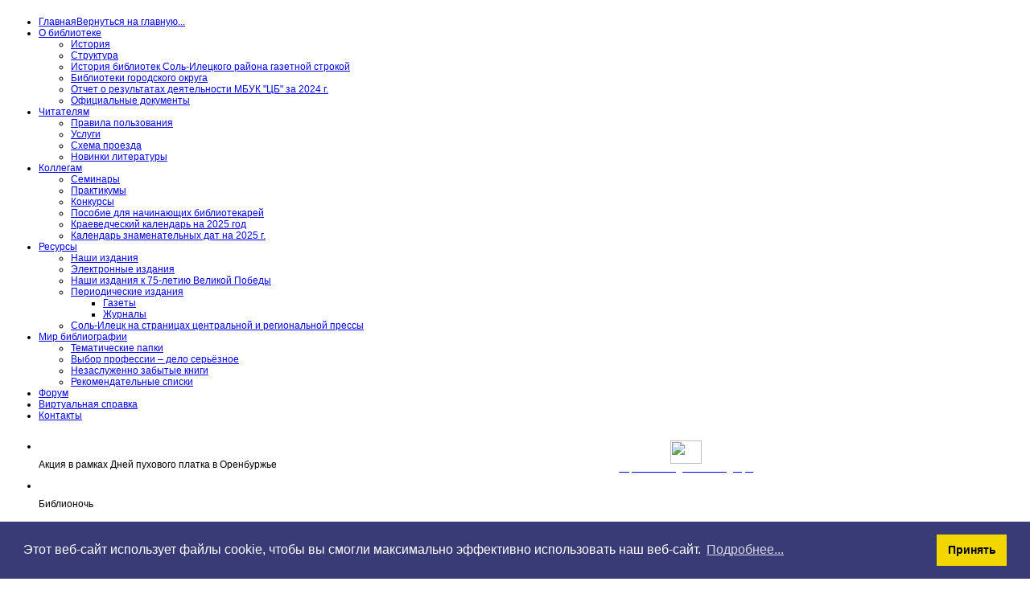

--- FILE ---
content_type: text/html; charset=utf-8
request_url: http://xn--90avqs.xn--p1ai/index.php/62-novosti/675-80-let-so-dnya-polnogo-snyatiya-blokady-leningrada
body_size: 16078
content:
<!DOCTYPE html PUBLIC "-//W3C//DTD XHTML 1.0 Transitional//EN" "http://www.w3.org/TR/xhtml1/DTD/xhtml1-transitional.dtd">
<!-- jsn_epic_free 4.5.2 -->
<html xmlns="http://www.w3.org/1999/xhtml" xml:lang="ru-ru" lang="ru-ru" dir="ltr">
<head>
	  <base href="http://xn--90avqs.xn--p1ai/index.php/62-novosti/675-80-let-so-dnya-polnogo-snyatiya-blokady-leningrada" />
  <meta http-equiv="content-type" content="text/html; charset=utf-8" />
  <meta name="keywords" content="Официальный сайт МБУК &quot;Центральная библиотека&quot; Соль-Илецкого городского округа, Официальный сайт МБУК «Централизованная библиотека» городского округа, Сайт библиотеки  городского округа, библиотека Соль-Илецкого  городского округа, библиотека г. Соль-Илецка, МБУК МБ г. Соль-Илецк, МБ, библиотека, библиотека Соль-Илецк," />
  <meta name="author" content="Super User" />
  <meta name="description" content="Официальный сайт МБУК &quot;Центральная библиотека&quot; Соль-Илецкого городского округа" />
  <meta name="generator" content="Joomla! - Open Source Content Management  - Version 2.5.24" />
  <title>80 лет со дня полного снятия блокады Ленинграда</title>
  <link href="/templates/jsn_epic_free/favicon.ico" rel="shortcut icon" type="image/vnd.microsoft.icon" />
  <link href="http://xn--90avqs.xn--p1ai/index.php/component/search/?Itemid=101&amp;catid=62&amp;id=675&amp;format=opensearch" rel="search" title="Искать МБУК &quot;Центральная библиотека&quot; Соль-Илецкого городского округа" type="application/opensearchdescription+xml" />
  <link rel="stylesheet" href="http://xn--90avqs.xn--p1ai/plugins/system/sl_scrolltotop/assets/css/style.css" type="text/css" />
  <link rel="stylesheet" href="/media/system/css/modal.css" type="text/css" />
  <link rel="stylesheet" href="/components/com_imageshow/assets/css/style.css" type="text/css" />
  <link rel="stylesheet" href="/cache/widgetkit/widgetkit-c439fd01.css" type="text/css" />
  <link rel="stylesheet" href="/templates/system/css/system.css" type="text/css" />
  <link rel="stylesheet" href="/templates/system/css/general.css" type="text/css" />
  <link rel="stylesheet" href="/templates/jsn_epic_free/css/template.css" type="text/css" />
  <link rel="stylesheet" href="/templates/jsn_epic_free/css/template_blue.css" type="text/css" />
  <link rel="stylesheet" href="/plugins/jsnimageshow/themeslider/assets/css/style.css" type="text/css" />
  <link rel="stylesheet" href="http://xn--90avqs.xn--p1ai/modules/mod_aforizm_content/tmpl/style.css" type="text/css" />
  <link rel="stylesheet" href="/plugins/jsnimageshow/themeslider/assets/css/skitter/skitter.styles.css" type="text/css" />
  <link rel="stylesheet" href="/plugins/jsnimageshow/themeclassic/assets/css/style.css" type="text/css" />
  <link rel="stylesheet" href="/plugins/jsnimageshow/themeclassic/assets/js/galleria/themes/classic/galleria.classic.css" type="text/css" />
  <style type="text/css">
.jsn-themeslider-skitter-g6uS3 .label_skitter {filter:alpha(opacity=75);opacity: 0.75;}.jsn-themeslider-skitter-g6uS3 .label_skitter p.jsn-themeslider-caption-title {font-family: Verdana;
font-size: 12px;
font-weight: bold;
text-align: left;
color: #E9E9E9;}.jsn-themeslider-skitter-g6uS3 .label_skitter p.jsn-themeslider-caption-description {font-family: Arial;
font-size: 11px;
font-weight: normal;
text-align: left;
color: #AFAFAF;}.jsn-themeslider-skitter-g6uS3 .label_skitter a.jsn-themeslider-caption-link {font-family: Verdana;
font-size: 11px;
font-weight: bold;
text-align: right;
color: #E06614;}.jsn-themeslider-skitter-g6uS3 .label_skitter {bottom: 0;}.jsn-themeslider-skitter-g6uS3 .info_slide {top: 15px;}.jsn-themeslider-skitter-g6uS3 .info_slide_dots {top: 15px;}#jsn-themeclassic-jsgallery-GL3lw{
	    			width: 100%;
	    			background-color: #efefef;
	    			display:inline-table;
				}
#jsn-themeclassic-jsgallery-GL3lw .galleria-container {
	    			margin: 0 auto;
	    			padding: 0;
	    			background: #595959;
	    			border: 1px solid #cccccc;
					-webkit-border-radius: 0px;
					-moz-border-radius: 0px;
					border-radius: 0px;
					height: 220px;
				}
#jsn-themeclassic-jsgallery-GL3lw .galleria-container .galleria-stage{
	    			position: absolute;
				    top:5%;
				    bottom: 5%;
				    left: 5%;
				    right: 5%;
				    overflow:hidden;
				}
#jsn-themeclassic-jsgallery-GL3lw .galleria-container .galleria-image-nav{
				    position: absolute;
				    top: 50%;
				    margin-top: -62px;
				    width: 100%;
				    height: 62px;
				    left: 0;
				}
#jsn-themeclassic-jsgallery-GL3lw .galleria-thumbnails .galleria-image {
						border: 2px solid rgba(255, 255, 255, 0.3);
					}
#jsn-themeclassic-jsgallery-GL3lw .galleria-thumbnails .galleria-image:hover {
	    			border: 2px solid #ff6200;
	    			filter: alpha(opacity=100);
					-moz-opacity: 1;
					-khtml-opacity: 1;
					opacity: 1;
				}
#jsn-themeclassic-jsgallery-GL3lw .galleria-thumbnails .active {
	    			border: 2px solid #ff6200;
	    			filter: alpha(opacity=100);
					-moz-opacity: 1;
					-khtml-opacity: 1;
					opacity: 1;
				}
#jsn-themeclassic-jsgallery-GL3lw .galleria-thumbnails  {
					height: 54px;
				}
#jsn-themeclassic-jsgallery-GL3lw .galleria-thumbnails-container{
	    			background-color: #000000;
	    			left: 0;
				    right: 0;
				    width: 100%;
				}
#jsn-themeclassic-jsgallery-GL3lw .galleria-thumbnails-list {
    				margin-top: 5px;
    				margin-left: 10px;
    				margin-bottom: 5px;
				}
#jsn-themeclassic-jsgallery-GL3lw .galleria-carousel .galleria-thumbnails-list {
   	 				margin-left: 30px;
   					margin-right: 30px;
				}
#jsn-themeclassic-jsgallery-GL3lw .galleria-thumbnails .galleria-image {
    				width: 60px;
    				height: 50px;
				}
#jsn-themeclassic-jsgallery-GL3lw .galleria-thumbnails-container {
					height: 65px;
					bottom: 0;
				}
#jsn-themeclassic-jsgallery-GL3lw .galleria-info {
					color: #FFFFFF;
				    display: none;
				    position: absolute;
				    text-align: left;
				    bottom:65px;
				    width: 100%;
				    z-index: 4;
				    left:0;
				}
#jsn-themeclassic-jsgallery-GL3lw .galleria-info .galleria-info-text {
				    background: none repeat scroll 0 0 rgba(0, 0, 0, 0.7);
				    padding: 12px;
				    height: auto;
				}
#jsn-themeclassic-jsgallery-GL3lw .galleria-info .galleria-info-text .galleria-info-title{
					font-family: Verdana;
font-size: 12px;
font-weight: bold;
text-align: left;
color: #E9E9E9;
				}
#jsn-themeclassic-jsgallery-GL3lw .galleria-info .galleria-info-text .galleria-info-description{
					font-family: Arial;
font-size: 11px;
font-weight: normal;
text-align: left;
color: #AFAFAF;
				}
#jsn-themeclassic-jsgallery-GL3lw .galleria-info .galleria-info-text .galleria-info-image-link{
					font-family: Verdana;
font-size: 11px;
font-weight: bold;
text-align: right;
color: #E06614;
				}
#jsn-themeclassic-jsgallery-GL3lw .galleria-thumbnails-container .galleria-thumb-nav-right{
					  background-position: -578px 15px;
					  height: 65px;
				}
#jsn-themeclassic-jsgallery-GL3lw .galleria-thumbnails-container .galleria-thumb-nav-left{
					  background-position: -495px 15px;
					  height: 65px;
				}
#jsn-themeclassic-jsgallery-GL3lw .galleria-thumbnails-container .galleria-thumb-nav-left:hover{
					   background-color: rgba(255, 255, 255, 0.3);
				}
#jsn-themeclassic-jsgallery-GL3lw .galleria-thumbnails-container .galleria-thumb-nav-right:hover{
					   background-color: rgba(255, 255, 255, 0.3);
				}
.jsn-themeslider-skitter-Ml5tR .label_skitter {filter:alpha(opacity=75);opacity: 0.75;}.jsn-themeslider-skitter-Ml5tR .label_skitter p.jsn-themeslider-caption-title {font-family: Verdana;
font-size: 12px;
font-weight: bold;
text-align: left;
color: #E9E9E9;}.jsn-themeslider-skitter-Ml5tR .label_skitter p.jsn-themeslider-caption-description {font-family: Arial;
font-size: 11px;
font-weight: normal;
text-align: left;
color: #AFAFAF;}.jsn-themeslider-skitter-Ml5tR .label_skitter a.jsn-themeslider-caption-link {font-family: Verdana;
font-size: 11px;
font-weight: bold;
text-align: right;
color: #E06614;}.jsn-themeslider-skitter-Ml5tR .label_skitter {bottom: 0;}.jsn-themeslider-skitter-Ml5tR .info_slide {top: 15px;}.jsn-themeslider-skitter-Ml5tR .info_slide_dots {top: 15px;}
  </style>
  <script src="/media/system/js/mootools-core.js" type="text/javascript"></script>
  <script src="/media/system/js/core.js" type="text/javascript"></script>
  <script src="/media/system/js/mootools-more.js" type="text/javascript"></script>
  <script src="http://xn--90avqs.xn--p1ai/plugins/system/sl_scrolltotop/assets/js/skyline_scrolltotop.min.js" type="text/javascript"></script>
  <script src="/media/system/js/caption.js" type="text/javascript"></script>
  <script src="/media/system/js/modal.js" type="text/javascript"></script>
  <script src="/media/widgetkit/js/jquery.js" type="text/javascript"></script>
  <script src="/cache/widgetkit/widgetkit-24ae25d9.js" type="text/javascript"></script>
  <script src="/templates/jsn_epic_free/js/jsn_noconflict.js" type="text/javascript"></script>
  <script src="/templates/jsn_epic_free/js/jsn_utils.js" type="text/javascript"></script>
  <script src="/templates/jsn_epic_free/js/jsn_template.js" type="text/javascript"></script>
  <script src="/components/com_imageshow/assets/js/jquery.min.js" type="text/javascript"></script>
  <script src="/plugins/jsnimageshow/themeslider/assets/js/jsn_is_conflict.js" type="text/javascript"></script>
  <script src="/plugins/jsnimageshow/themeslider/assets/js/skitter/jquery.easing.1.3.js" type="text/javascript"></script>
  <script src="/plugins/jsnimageshow/themeslider/assets/js/skitter/jquery.animate-colors-min.js" type="text/javascript"></script>
  <script src="/plugins/jsnimageshow/themeslider/assets/js/skitter/jquery.skitter.js" type="text/javascript"></script>
  <script src="/plugins/jsnimageshow/themeclassic/assets/js/jsn_is_conflict.js" type="text/javascript"></script>
  <script src="/plugins/jsnimageshow/themeclassic/assets/js/galleria/galleria-1.2.8.js" type="text/javascript"></script>
  <script src="/plugins/jsnimageshow/themeclassic/assets/js/galleria/themes/classic/galleria.classic.js" type="text/javascript"></script>
  <script type="text/javascript">
document.addEvent('domready', function() {
	new Skyline_ScrollToTop({
		'text':			'НАВЕРХ',
		'title':		'Наверх',
		'className':	'scrollToTop-icon',
		'duration':		500,
		'transition':	Fx.Transitions.linear
	});
});window.addEvent('load', function() {
				new JCaption('img.caption');
			});
		window.addEvent('domready', function() {

			SqueezeBox.initialize({});
			SqueezeBox.assign($$('a.modal'), {
				parse: 'rel'
			});
		});
		var templateParams					= {};
		templateParams.templatePrefix		= "jsn_epic_free-";
		templateParams.templatePath			= "/templates/jsn_epic_free";
		templateParams.enableRTL			= false;

		JSNTemplate.initTemplate(templateParams);

  </script>

	
	<!--[if IE 7]>
	<link href="/templates/jsn_epic_free/css/jsn_fixie7.css" rel="stylesheet" type="text/css" />
	<![endif]-->

<style type="text/css">
	#jsn-page {
		width: 960px;
	}
		
	#jsn-pos-promo-left {
		float: left;
		width: 24%;
		left: -100%;
	}
	#jsn-pos-promo {
		width: 100%;
		left: 0;
	}
	#jsn-pos-promo-right {
		float: right;
		width: 24%;
	}
	
	#jsn-pos-promo {
		float: left;
		width: 76%;
	}
		
	#jsn-content_inner {
		right: 76%;
	}
	#jsn-content_inner1 {
		left: 76%;
	}
		
	#jsn-content_inner2 {
		left: 76%;
	}
	#jsn-content_inner3 {
		right: 76%;
	}
		
	#jsn-leftsidecontent {
		float: left;
		width: 24%;
		left: -52%;
	}
	#jsn-maincontent {
		float: left;
		width: 52%;
		left: 24%;
	}
	#jsn-rightsidecontent {
		float: right;
		width: 24%;
	}
	
	#jsn-pos-innerleft {
		float: left;
		width: 28%;
		left: -100%;
	}
	#jsn-centercol {
		float: left;
		width: 100%;
		left: 0;
	}
	#jsn-pos-innerright {
		float: right;
		width: 28%;
	}
	
		body.jsn-textstyle-business {
			font-family: Arial, Helvetica, sans-serif;
		}
		
		body.jsn-textstyle-business h1,
		body.jsn-textstyle-business h2,
		body.jsn-textstyle-business h3,
		body.jsn-textstyle-business h4,
		body.jsn-textstyle-business h5,
		body.jsn-textstyle-business h6,
		body.jsn-textstyle-business #jsn-pos-mainmenu a,
		body.jsn-textstyle-business #jsn-pos-mainmenu span,
		body.jsn-textstyle-business .componentheading,
		body.jsn-textstyle-business .contentheading {
				font-family: Verdana, Geneva, Arial, Helvetica, sans-serif;
			}
		
		body.jsn-textstyle-business.jsn-textsize-medium {
			font-size: 75%;
		}
	</style>
<link rel="stylesheet" type="text/css" href="https://cdn.jsdelivr.net/npm/cookieconsent@3/build/cookieconsent.min.css" />

</head>
<script async src="https://culturaltracking.ru/static/js/spxl.js?pixelId=18532" data-pixel-id="18532"></script>


 <link rel="stylesheet" href="http://www.мцбс.рф/templates/jsn_epic_free/css/bvi.min.css" type="text/css">
         <script src="https://code.jquery.com/jquery-1.12.4.min.js"></script>
         <script src="http://www.мцбс.рф/templates/jsn_epic_free/js/js.cookie.js"></script>
         <script src="http://www.мцбс.рф/templates/jsn_epic_free/js/bvi-init.js"></script>
         <script src="http://www.мцбс.рф/templates/jsn_epic_free/js/bvi.min.js"></script>
         
                

<body id="jsn-master" class="jsn-textstyle-business jsn-textsize-medium jsn-color-blue jsn-direction-ltr jsn-joomla-25">
	<div id="jsn-page">
			<div id="jsn-header">
			<div id="jsn-logo">
			<a href="/index.php" title=""><img src="/images/logotipe.jpg" alt="" id="jsn-logo-desktop" /></a>			</div>
			<div id="jsn-headerright">
							<div id="jsn-pos-top">
					<div class=" jsn-modulecontainer"><div class="jsn-modulecontainer_inner"><div class="jsn-modulecontent"><div class="clearbreak"></div></div></div></div>
					<div class="clearbreak"></div>
				</div>
						</div>
			<div class="clearbreak"></div>
		</div>
		<div id="jsn-body">
					<div id="jsn-menu">
							<div id="jsn-pos-mainmenu">
					<div class=" jsn-modulecontainer"><div class="jsn-modulecontainer_inner"><div class="jsn-modulecontent">
<ul class="menu-mainmenu">
<li  class="current active first"><a class="current" href="/" title="Вернуться на главную..." >
	<span>
		<span class="jsn-menutitle">Главная</span><span class="jsn-menudescription">Вернуться на главную...</span>	</span>
</a></li><li  class="parent"><a  href="/index.php/o-biblioteke" >
	<span>
		О библиотеке	</span>
</a><ul><li  class="first"><a  href="/index.php/o-biblioteke/istoriya" >
	<span>
		История	</span>
</a></li><li ><a  href="/index.php/o-biblioteke/struktura-mtsbs" >
	<span>
		Структура	</span>
</a></li><li ><a  href="/index.php/o-biblioteke/2021-02-17-12-09-12" >
	<span>
		История библиотек Соль-Илецкого района газетной строкой	</span>
</a></li><li ><a  href="/index.php/o-biblioteke/selskie-filialy" >
	<span>
		 Библиотеки городского округа	</span>
</a></li><li ><a  href="/index.php/o-biblioteke/itogi-deyatelnosti-mtsb-za-2014-g" >
	<span>
		Отчет о результатах деятельности МБУК "ЦБ"   за 2024  г.	</span>
</a></li><li  class="last"><a  href="/index.php/o-biblioteke/ofitsialnye-dokumenty" >
	<span>
		Официальные документы	</span>
</a></li></ul></li><li  class="parent"><a  href="/index.php/chitatelyam" >
	<span>
		Читателям	</span>
</a><ul><li  class="first"><a  href="/index.php/chitatelyam/pravila-polzovaniya" >
	<span>
		Правила пользования	</span>
</a></li><li ><a  href="/index.php/chitatelyam/uslugi" >
	<span>
		Услуги	</span>
</a></li><li ><a  href="/index.php/chitatelyam/skhema-proezda" >
	<span>
		Схема проезда	</span>
</a></li><li  class="last"><a  href="/index.php/chitatelyam/novinki-literatury" >
	<span>
		Новинки литературы	</span>
</a></li></ul></li><li  class="parent"><a class="" href="/index.php/kollegam" target="_blank" >
	<span>
		Коллегам	</span>
</a><ul><li  class="first"><a  href="/index.php/kollegam/seminary" >
	<span>
		Семинары	</span>
</a></li><li ><a  href="/index.php/kollegam/praktikumy" >
	<span>
		Практикумы	</span>
</a></li><li ><a  href="/index.php/kollegam/konkursy" >
	<span>
		Конкурсы	</span>
</a></li><li ><a  href="/index.php/kollegam/posobie-dlya-nachinayushchikh-bibliotekarej" >
	<span>
		Пособие для начинающих библиотекарей	</span>
</a></li><li ><a  href="/index.php/kollegam/kalendar-znamenatelnykh-dat-na-2012-god" >
	<span>
		Краеведческий календарь на 2025 год	</span>
</a></li><li  class="last"><a  href="/index.php/kollegam/kalendar-znamenatelnykh-dat-na-2016-g" >
	<span>
		Календарь знаменательных дат на 2025 г.	</span>
</a></li></ul></li><li  class="parent"><a  href="/index.php/resursy" >
	<span>
		Ресурсы	</span>
</a><ul><li  class="first"><a  href="/index.php/resursy/novye-postupleniya" >
	<span>
		Наши издания 	</span>
</a></li><li ><a  href="/index.php/resursy/elektronnye-izdaniya" >
	<span>
		Электронные издания	</span>
</a></li><li ><a  href="/index.php/resursy/nashi-izdaniya" >
	<span>
		Наши издания к 75-летию Великой Победы	</span>
</a></li><li  class="parent"><a  href="/index.php/resursy/periodicheskie-izdaniya" >
	<span>
		Периодические издания	</span>
</a><ul><li  class="first"><a  href="/index.php/resursy/periodicheskie-izdaniya/gazety" >
	<span>
		Газеты	</span>
</a></li><li  class="last"><a  href="/index.php/resursy/periodicheskie-izdaniya/zhurnaly" >
	<span>
		Журналы	</span>
</a></li></ul></li><li  class="last"><a  href="/index.php/resursy/sps-konsultantplyus" >
	<span>
		Соль-Илецк на страницах центральной и региональной прессы	</span>
</a></li></ul></li><li  class="parent">	<a  href="/index.php/mir-bibliografii/tematicheskie-papki" >
		<span>
		Мир библиографии		</span>
	</a>
	<ul><li  class="first"><a  href="/index.php/mir-bibliografii/tematicheskie-papki" >
	<span>
		Тематические папки	</span>
</a></li><li ><a  href="/index.php/mir-bibliografii/vybor-professii-delo-serjoznoe" >
	<span>
		Выбор профессии – дело серьёзное	</span>
</a></li><li ><a  href="/index.php/mir-bibliografii/nezasluzhenno-zabytye-knigi" >
	<span>
		Незаслуженно забытые книги	</span>
</a></li><li  class="last"><a  href="/index.php/mir-bibliografii/rekomendatelnye-spiski" >
	<span>
		Рекомендательные списки	</span>
</a></li></ul></li><li ><a  href="/index.php/forum2" >
	<span>
		Форум	</span>
</a></li><li ><a  href="/index.php/virtualnaya-spravka" >
	<span>
		Виртуальная справка	</span>
</a></li><li  class="last"><a  href="/index.php/kontakty" >
	<span>
		Контакты	</span>
</a></li></ul><div class="clearbreak"></div></div></div></div>
				</div>
			            <div class="clearbreak"></div>
			</div>
					<div id="jsn-content-top" class="jsn-haspromoright ">
				<div id="jsn-promo">
			                    <div id="jsn-pos-promo">
                        <div class=" jsn-modulecontainer"><div class="jsn-modulecontainer_inner"><div><div><div class="jsn-modulecontent"><!-- JSN IMAGESHOW FREE 4.9.1 - Theme Slider 1.2.1 --><div class="jsn-container"><div class="jsn-gallery"><div id="jsn-themeslider-skitter-Ml5tR"><div style="width: 740px; height: 250px;" class="box_skitter jsn-themeslider-gallery jsn-themeslider-skitter-Ml5tR">
<ul><li>
			   			<a href="javascript:void(0);" >
			   				<img src="http://xn--90avqs.xn--p1ai/images/header_images/1.jpg" alt=""/>
			   			</a>
			   			<div class="label_text"><p class="jsn-themeslider-caption-description">Акция в рамках Дней пухового платка в Оренбуржье</p></div>
					 </li><li>
			   			<a href="javascript:void(0);" >
			   				<img src="http://xn--90avqs.xn--p1ai/images/header_images/2.jpg" alt=""/>
			   			</a>
			   			<div class="label_text"><p class="jsn-themeslider-caption-description">Библионочь</p></div>
					 </li><li>
			   			<a href="javascript:void(0);" >
			   				<img src="http://xn--90avqs.xn--p1ai/images/header_images/3.jpg" alt=""/>
			   			</a>
			   			<div class="label_text"><p class="jsn-themeslider-caption-description">Встреча с представителями казачьего общества Станица Степная</p></div>
					 </li><li>
			   			<a href="javascript:void(0);" >
			   				<img src="http://xn--90avqs.xn--p1ai/images/header_images/4.jpg" alt=""/>
			   			</a>
			   			<div class="label_text"><p class="jsn-themeslider-caption-description">День  защитника Отечества. Встреча с военным комиссаром и участниками боевых действий</p></div>
					 </li><li>
			   			<a href="javascript:void(0);" >
			   				<img src="http://xn--90avqs.xn--p1ai/images/header_images/5.jpg" alt=""/>
			   			</a>
			   			<div class="label_text"><p class="jsn-themeslider-caption-description">Диктант Победы</p></div>
					 </li><li>
			   			<a href="javascript:void(0);" >
			   				<img src="http://xn--90avqs.xn--p1ai/images/header_images/6.jpg" alt=""/>
			   			</a>
			   			<div class="label_text"><p class="jsn-themeslider-caption-description">Интеллектуальная игра ЧтоГдеКогда</p></div>
					 </li><li>
			   			<a href="javascript:void(0);" >
			   				<img src="http://xn--90avqs.xn--p1ai/images/header_images/7.jpg" alt=""/>
			   			</a>
			   			<div class="label_text"><p class="jsn-themeslider-caption-description">Исторический экскурс Пушкин в Оребуржье</p></div>
					 </li><li>
			   			<a href="javascript:void(0);" >
			   				<img src="http://xn--90avqs.xn--p1ai/images/header_images/8.jpg" alt=""/>
			   			</a>
			   			<div class="label_text"><p class="jsn-themeslider-caption-description">Лето в парке. Поэтическая акция</p></div>
					 </li><li>
			   			<a href="javascript:void(0);" >
			   				<img src="http://xn--90avqs.xn--p1ai/images/header_images/9.jpg" alt=""/>
			   			</a>
			   			<div class="label_text"><p class="jsn-themeslider-caption-description">Лето в парке. Пушкинский день</p></div>
					 </li><li>
			   			<a href="javascript:void(0);" >
			   				<img src="http://xn--90avqs.xn--p1ai/images/header_images/10.jpg" alt="10.jpg"/>
			   			</a>
			   			<div class="label_text"><p class="jsn-themeslider-caption-title">10.jpg</p><p class="jsn-themeslider-caption-description">Творческая мастерская</p></div>
					 </li></ul><input type="hidden" class="cache_skitter_index" value="" /></div>
</div><script type="text/javascript">
						jsnThemeSliderjQuery(function() {
						jsnThemeSliderjQuery(document).ready(function(){
							var wrap_width = parseInt(740);
							var window_width = parseInt(jsnThemeSliderjQuery(window).width());
							if (wrap_width > window_width) {
								jsnThemeSliderjQuery('.jsn-themeslider-skitter-Ml5tR').css("width", "100%");
							} else {
								jsnThemeSliderjQuery('.jsn-themeslider-skitter-Ml5tR').css("width", "740px");
							}
							var oldHTML = jsnThemeSliderjQuery('#jsn-themeslider-skitter-Ml5tR').html();
							var options = {"animation":"random","navigation":true,"navShowOnMouseOver":true,"dots":false,"numbers":true,"numbers_align":"right","caption_title_css":"font-family: Verdana;\r\nfont-size: 12px;\r\nfont-weight: bold;\r\ntext-align: left;\r\ncolor: #E9E9E9;","caption_description_css":"font-family: Arial;\r\nfont-size: 11px;\r\nfont-weight: normal;\r\ntext-align: left;\r\ncolor: #AFAFAF;","caption_link_css":"font-family: Verdana;\r\nfont-size: 11px;\r\nfont-weight: bold;\r\ntext-align: right;\r\ncolor: #E06614;","caption_position":"bottom","caption_caption_opacity":"filter:alpha(opacity=75);opacity: 0.75;","interval":6000,"controls":true,"controlShowOnMouseOver":true,"stop_over":true,"auto_play":true,"caption_title_show":true,"caption_description_show":true,"caption_link_show":false,"label":true,"animateNumberActive":{"backgroundColor":"#ff8c00","color":"#fff"},"click_action":"no_action","open_link_in":"current_browser","img_transparent_background":false,"skitter_class_id":"jsn-themeslider-skitter-Ml5tR"};
							options.base_height = 250;
							jsnThemeSliderjQuery('.jsn-themeslider-skitter-Ml5tR').skitter(options);
							jsnThemeSliderjQuery('.jsn-themeslider-skitter-Ml5tR .image_main').css("max-width", "");
							var jsn_Ml5tR = jsnThemeSliderjQuery(window).width();
							var cacheResize;
							jsnThemeSliderjQuery(window).resize(function (e) {
								if (jsn_Ml5tR != jsnThemeSliderjQuery(window).width())
								{
									clearTimeout(cacheResize);
									cacheResize = "";
									var oldCacheIndex = jsnThemeSliderjQuery('#jsn-themeslider-skitter-Ml5tR .cache_skitter_index').attr('value');
									jsnThemeSliderjQuery('#jsn-themeslider-skitter-Ml5tR').html(oldHTML);
									var wrap_width = parseInt(740);
							var window_width = parseInt(jsnThemeSliderjQuery(window).width());
							if (wrap_width > window_width) {
								jsnThemeSliderjQuery('.jsn-themeslider-skitter-Ml5tR').css("width", "100%");
							} else {
								jsnThemeSliderjQuery('.jsn-themeslider-skitter-Ml5tR').css("width", "740px");
							}
									jsnThemeSliderjQuery('#jsn-themeslider-skitter-Ml5tR .cache_skitter_index').attr('value', oldCacheIndex);
									var options = {"animation":"random","navigation":true,"navShowOnMouseOver":true,"dots":false,"numbers":true,"numbers_align":"right","caption_title_css":"font-family: Verdana;\r\nfont-size: 12px;\r\nfont-weight: bold;\r\ntext-align: left;\r\ncolor: #E9E9E9;","caption_description_css":"font-family: Arial;\r\nfont-size: 11px;\r\nfont-weight: normal;\r\ntext-align: left;\r\ncolor: #AFAFAF;","caption_link_css":"font-family: Verdana;\r\nfont-size: 11px;\r\nfont-weight: bold;\r\ntext-align: right;\r\ncolor: #E06614;","caption_position":"bottom","caption_caption_opacity":"filter:alpha(opacity=75);opacity: 0.75;","interval":6000,"controls":true,"controlShowOnMouseOver":true,"stop_over":true,"auto_play":true,"caption_title_show":true,"caption_description_show":true,"caption_link_show":false,"label":true,"animateNumberActive":{"backgroundColor":"#ff8c00","color":"#fff"},"click_action":"no_action","open_link_in":"current_browser","img_transparent_background":false,"skitter_class_id":"jsn-themeslider-skitter-Ml5tR"};
									options.base_height = 250;
									cacheResize = setTimeout(function () {
										jsnThemeSliderjQuery('.jsn-themeslider-skitter-Ml5tR').skitter(options);
										jsnThemeSliderjQuery('.jsn-themeslider-skitter-Ml5tR .image_main').css("max-width", "");
									}, 500);
									jsn_Ml5tR = jsnThemeSliderjQuery(window).width();
								}
							});
						})});
				</script><div class="jsn-themeslider-seocontent">
<div><p>Главная промо</p><p></p><ul><li><p>Акция в рамках Дней пухового платка в Оренбуржье</p><p><a href="http://www.xn--90avqs.xn--p1ai/images/header_images/1.jpg">http://www.xn--90avqs.xn--p1ai/images/header_images/1.jpg</a></p></li><li><p>Библионочь</p><p><a href="http://www.xn--90avqs.xn--p1ai/images/header_images/2.jpg">http://www.xn--90avqs.xn--p1ai/images/header_images/2.jpg</a></p></li><li><p>Встреча с представителями казачьего общества Станица Степная</p><p><a href="http://www.xn--90avqs.xn--p1ai/images/header_images/3.jpg">http://www.xn--90avqs.xn--p1ai/images/header_images/3.jpg</a></p></li><li><p>День  защитника Отечества. Встреча с военным комиссаром и участниками боевых действий</p><p><a href="http://www.xn--90avqs.xn--p1ai/images/header_images/4.jpg">http://www.xn--90avqs.xn--p1ai/images/header_images/4.jpg</a></p></li><li><p>Диктант Победы</p><p><a href="http://www.xn--90avqs.xn--p1ai/images/header_images/5.jpg">http://www.xn--90avqs.xn--p1ai/images/header_images/5.jpg</a></p></li><li><p>Интеллектуальная игра ЧтоГдеКогда</p><p><a href="http://www.xn--90avqs.xn--p1ai/images/header_images/6.jpg">http://www.xn--90avqs.xn--p1ai/images/header_images/6.jpg</a></p></li><li><p>Исторический экскурс Пушкин в Оребуржье</p><p><a href="http://www.xn--90avqs.xn--p1ai/images/header_images/7.jpg">http://www.xn--90avqs.xn--p1ai/images/header_images/7.jpg</a></p></li><li><p>Лето в парке. Поэтическая акция</p><p><a href="http://www.xn--90avqs.xn--p1ai/images/header_images/8.jpg">http://www.xn--90avqs.xn--p1ai/images/header_images/8.jpg</a></p></li><li><p>Лето в парке. Пушкинский день</p><p><a href="http://www.xn--90avqs.xn--p1ai/images/header_images/9.jpg">http://www.xn--90avqs.xn--p1ai/images/header_images/9.jpg</a></p></li><li><p>10.jpg</p><p>Творческая мастерская</p><p><a href="http://www.xn--90avqs.xn--p1ai/images/header_images/10.jpg">http://www.xn--90avqs.xn--p1ai/images/header_images/10.jpg</a></p></li></ul></div></div>
</div></div><div class="clearbreak"></div></div></div></div></div></div>
                    </div>
			                    <div id="jsn-pos-promo-right">
						<div class=" jsn-modulecontainer"><div class="jsn-modulecontainer_inner"><div><div><div class="jsn-modulecontent">
<div  >
	<p style="text-align: center;"><img src="/images/22.png" border="0" width="39" height="29" style="margin-left: auto; margin-right: auto; display: block;" /><strong><a class="bvi-open" href="#" style="font-size: x-small; text-align: center;"><span style="color: #ffffff;">Версия сайта для слабовидящих</span></a></strong></p>
<p style="text-align: center;"><strong><span style="font-size: x-small;"><span style="color: #ffffff;">График работы:</span></span></strong><br /><span style="font-size: x-small;"><span style="color: #ffffff;"> Понедельник – пятница – <br />с 9:00 до 18:00</span></span><br /><span style="font-size: x-small;"><span style="color: #ffffff;"> Суббота – с 10:00 до 14:00</span></span><br /><span style="font-size: x-small;"><span style="color: #ffffff;"> Воскресенье – выходной день<br /></span>Адрес: г. Соль-Илецк, ул. Уральская, 24.<br />e-mail: cdb_sol-ileck@mail.ru</span></p></div><div class="clearbreak"></div></div></div></div></div></div><div class=" jsn-modulecontainer"><div class="jsn-modulecontainer_inner"><div><div><div class="jsn-modulecontent">
<div  >
	</div><div class="clearbreak"></div></div></div></div></div></div>
                    </div>
							<div class="clearbreak"></div>
				</div>
						</div>
					<div id="jsn-content" class="jsn-hasleft jsn-hasright ">
				<div id="jsn-content_inner"><div id="jsn-content_inner1"><div id="jsn-content_inner2"><div id="jsn-content_inner3"><div id="jsn-content_inner4"><div id="jsn-content_inner5"><div id="jsn-content_inner6"><div id="jsn-content_inner7">
					<div id="jsn-maincontent">
						<div id="jsn-centercol">
							<div id="jsn-centercol_inner">
										<div id="jsn-pos-breadcrumbs">
									<span class="breadcrumbs pathway clearafter ">
<a href="/" class="first">Главная</a><a href="/index.php/62-novosti">Новости</a><span class="current">80 лет со дня полного снятия блокады Ленинграда</span>
</span>

								</div>
										<div id="jsn-mainbody-content" class=" jsn-hasmainbodytop jsn-hasmainbody">
											<div id="jsn-pos-mainbody-top" class="jsn-modulescontainer jsn-horizontallayout jsn-modulescontainer1">
										<div class=" jsn-modulecontainer"><div class="jsn-modulecontainer_inner"><div><div><div class="jsn-modulecontent">
<div  >
	<p style="text-align: center;"> <img src="/images/Pobeda80.png" border="0" width="144" height="257" style="float: left;" /></p>
<p style="text-align: right;"><strong><img src="/images/aqu.png" border="0" width="270" /> </strong></p>
<p style="text-align: right;"><strong><a href="https://vk.com/away.php?to=https%3A%2F%2Fforms.mkrf.ru%2Fe%2F2579%2FxTPLeBU7%2F%3Fap_orgcode%3D700220540&amp;utf=1">Ссылка </a>на анкетирование.<br /></strong><strong style="font-size: 12.16px;">(Анкета для граждан Российской Федерации<br /></strong><strong style="font-size: 12.16px;">старше 18 лет)</strong></p></div><div class="clearbreak"></div></div></div></div></div></div>
										<div class="clearbreak"></div>
									</div>
											<div id="jsn-mainbody">
										
<div id="system-message-container">
</div>
										<div class="com-content ">
	<div class="article">
				
			
		
					<h2 class="contentheading">
							80 лет со дня полного снятия блокады Ленинграда						</h2>
				
		
				<div class="jsn-article-toolbar">
							<ul class="jsn-article-tools">
															<li class="jsn-article-print-button">
						<a href="/index.php/62-novosti/675-80-let-so-dnya-polnogo-snyatiya-blokady-leningrada?tmpl=component&amp;print=1&amp;page=" class="jsn-article-print-button" title="Печать" onclick="window.open(this.href,'win2','status=no,toolbar=no,scrollbars=yes,titlebar=no,menubar=no,resizable=yes,width=640,height=480,directories=no,location=no'); return false;" rel="nofollow">&nbsp;</a>						</li>
																<li class="jsn-article-email-button">
						<a href="/index.php/component/mailto/?tmpl=component&amp;template=jsn_epic_free&amp;link=2e913579487cef03986a404365a7f1ac890a234b" class="jsn-article-email-button" title="E-mail" onclick="window.open(this.href,'win2','width=400,height=350,menubar=yes,resizable=yes'); return false;">&nbsp;</a>						</li>
									
									
							
				</ul>
				
		
						<div class="jsn-article-info">
					
											
									<p class="hits">
					Просмотров: 1828					</p>
							</div>
			
			<div class="clearbreak"></div>
		</div>
				
				
		<div class="jsn-article-content">
																		
										<p style="text-align: justify;"><strong><img src="/images/blll.jpg" border="0" width="200" style="float: left; margin-left: 7px; margin-right: 7px;" />27 января  исполняется 80 лет со дня полного освобождения Ленинграда от фашистской блокады. В летописи Великой Отечественной войны героическая оборона Ленинграда занимает особое место. На долю жителей выпали неимоверные трудности. Они жили под постоянными бомбёжками, мерзли, умирали от голода. Вместе со всей страной библиотеки городского округа в эти дни вспоминали события великого противостояния и мужества защитников и жителей Ленинграда.<br /></strong></p>
 
<p style="text-align: justify;"><strong>Библиотеки участвовали во Всероссийском уроке памяти "Блокадный хлеб», провели уроки мужества, флешмоб "900 дней". Стойкость, мужество, отвага ленинградцев навсегда останутся в памяти не только граждан нашей страны, но и всего мира.</strong></p>
<div style="float: left; margin: 0 10px 0px 0;"><a data-lightbox="on" href="/images/bl.jpg"> <img src="/images/bl.jpg" border="0" alt="..." title="Нажмите для увеличения" width="140" height="100" style="border: 1px solid gray;" /> </a></div>
<div style="float: left; margin: 0 10px 0px 0;"><a data-lightbox="on" href="/images/bl1.jpg"> <img src="/images/bl1.jpg" border="0" alt="..." title="Нажмите для увеличения" width="140" height="100" style="border: 1px solid gray;" /> </a></div>
<div style="float: left; margin: 0 10px 0px 0;"><a data-lightbox="on" href="/images/bl2.jpg"> <img src="/images/bl2.jpg" border="0" alt="..." title="Нажмите для увеличения" width="140" height="100" style="border: 1px solid gray;" /> </a></div>
<div style="float: left; margin: 0 10px 0px 0;"><a data-lightbox="on" href="/images/bl3.jpg"> <img src="/images/bl3.jpg" border="0" alt="..." title="Нажмите для увеличения" width="140" height="100" style="border: 1px solid gray;" /> </a></div>
<div style="float: left; margin: 0 10px 0px 0;"><a data-lightbox="on" href="/images/bl4.jpg"> <img src="/images/bl4.jpg" border="0" alt="..." title="Нажмите для увеличения" width="140" height="100" style="border: 1px solid gray;" /> </a></div>
<div style="float: left; margin: 0 10px 0px 0;"><a data-lightbox="on" href="/images/bl5.jpg"> <img src="/images/bl5.jpg" border="0" alt="..." title="Нажмите для увеличения" width="140" height="100" style="border: 1px solid gray;" /> </a></div>			
					</div>
		<div class="clearbreak"></div>
					</div>
</div>

									</div>
										</div>
									</div>
						</div>
							<div class="clearbreak"></div></div>
							<div id="jsn-leftsidecontent">
						<div id="jsn-leftsidecontent_inner">
							<div id="jsn-pos-left">
								<div class="box-grey jsn-modulecontainer"><div class="jsn-modulecontainer_inner"><div><div><h3 class="jsn-moduletitle"><span class="jsn-moduleicon">Краеведение</span></h3><div class="jsn-modulecontent">
<ul class="menu-treemenu">
<li  class="first"><a  href="/index.php/istoriya-goroda-sol-iletska" >
	<span>
		История г. Соль-Илецка	</span>
</a></li><li ><a  href="/index.php/simvoly-g-sol-iletska" >
	<span>
		Символы  г. Соль-Илецка	</span>
</a></li><li ><a  href="/index.php/pamyatniki-sol-iletska" >
	<span>
		Памятники Соль-Илецка	</span>
</a></li><li ><a  href="/index.php/kazachestvo-iletskoj-zemli" >
	<span>
		Казачество Илецкой земли	</span>
</a></li><li ><a  href="/index.php/literaturnye-imena" >
	<span>
		Литературные имена	</span>
</a></li><li ><a  href="/index.php/istoriya-predpriyatij-sol-iletska-v-gody-vojny" >
	<span>
		История предприятий Соль-Илецка в годы войны	</span>
</a></li><li ><a  href="/index.php/geroi-sovetskogo-soyuza" >
	<span>
		Герои Советского Союза и Герои России	</span>
</a></li><li ><a  href="/index.php/voennye-sudby-sol-ilechan" >
	<span>
		Военные судьбы соль-илечан	</span>
</a></li><li ><a  href="/index.php/my-pomnim-eti-imena" >
	<span>
		Мы помним эти имена	</span>
</a></li><li ><a  href="/index.php/pamyatniki-prirody" >
	<span>
		Памятники природы	</span>
</a></li><li ><a  href="/index.php/literatura-o-sol-iletske" >
	<span>
		Литература о Соль-Илецке	</span>
</a></li><li ><a  href="/index.php/petr-ivanovich-rychkov" >
	<span>
		Петр Иванович Рычков	</span>
</a></li><li ><a  href="/index.php/imena-i-litsa-nashikh-ulits" >
	<span>
		Имена и лица наших улиц	</span>
</a></li><li ><a  href="/index.php/zhestokie-uroki-istorii" >
	<span>
		Жестокие уроки истории	</span>
</a></li><li ><a  href="/index.php/istoriya-solyanogo-promysla" >
	<span>
		История соляного промысла	</span>
</a></li><li ><a  href="/index.php/khramy-iletskoj-zashchity" >
	<span>
		Храмы Илецкой Защиты	</span>
</a></li><li ><a  href="/index.php/parki-i-skvery-sol-iletska" >
	<span>
		Парки и скверы 	</span>
</a></li><li ><a  href="/index.php/priroda-sol-iletskogo-rajona-v-krasnoj-knige-orenburzhya" >
	<span>
		Природа Соль-Илецкого района в Красной книге Оренбуржья	</span>
</a></li><li ><a  href="/index.php/izdaniya-o-sol-iletske" >
	<span>
		Издания о Соль-Илецке	</span>
</a></li><li ><a  href="/index.php/sol-iletskij-evakogospital" >
	<span>
		Соль-Илецкий эвакогоспиталь	</span>
</a></li><li ><a  href="/index.php/istoriya-sol-iletskogo-rajona" >
	<span>
		История Соль-Илецкого района	</span>
</a></li><li  class="last"><a  href="/index.php/80-letie-velikoj-pobedy" >
	<span>
		80-летие Великой Победы	</span>
</a></li></ul><div class="clearbreak"></div></div></div></div></div></div><div class=" jsn-modulecontainer"><div class="jsn-modulecontainer_inner"><div><div><div class="jsn-modulecontent"><!-- JSN IMAGESHOW FREE 4.9.1 - Theme Slider 1.2.1 --><div class="jsn-container"><div class="jsn-gallery"><div class="jsn-themeslider-seocontent">
</div>
</div></div><div class="clearbreak"></div></div></div></div></div></div><div class=" jsn-modulecontainer"><div class="jsn-modulecontainer_inner"><div><div><div class="jsn-modulecontent">
<div  >
	<script src="https://widget.kassir.ru/summoner/summoner.es.js"></script>

<p><a href="https://widget.kassir.ru/?type=O&amp;key=de9a7ece-aaec-e835-f03b-34c9dfc6c781&amp;domain=orenburg.kassir.ru&amp;id=47503" onclick="return window.ksr.summon( { width: 1000, height: 1000 } )"><img src="/images/Pussh.png" border="0" alt="" width="200" height="" /></a></p>
<p style="text-align: center;"><strong><a href="https://widget.kassir.ru/?type=O&amp;key=de9a7ece-aaec-e835-f03b-34c9dfc6c781&amp;domain=orenburg.kassir.ru&amp;id=47503" onclick="return window.ksr.summon( { width: 1000, height: 1000 } )">КУПИТЬ БИЛЕТ</a></strong></p></div><div class="clearbreak"></div></div></div></div></div></div><div class="box-grey jsn-modulecontainer"><div class="jsn-modulecontainer_inner"><div><div><h3 class="jsn-moduletitle"><span class="jsn-moduleicon">WWW.КУЛЬТУРА.РФ </span></h3><div class="jsn-modulecontent">
<ul class="menu-treemenu">
<li  class="first last"><a  href="/index.php/plan-meropriyatij" >
	<span>
		Твой гид по КУЛЬТУРЕ	</span>
</a></li></ul><div class="clearbreak"></div></div></div></div></div></div><div class=" jsn-modulecontainer"><div class="jsn-modulecontainer_inner"><div><div><div class="jsn-modulecontent">	<script type="text/javascript">
		var theIntAfor;
	   	jQuery('document').ready(function(){
			reload_aforizm();
		});

		function reload_aforizm()
		{
			jQuery.get('http://xn--90avqs.xn--p1ai/modules/mod_aforizm_content/ajax.php', {get_aforizm: 1, Itemid: 101 }, function(data){ jQuery('#text_aforizm').fadeOut(200, function(){ jQuery('#text_aforizm').html(data).fadeIn(200); });});
		}
		
	</script>
	<div class="aforizm">
		<div id="text_aforizm"></div>
	</div>
	<div class="clearbreak"></div></div></div></div></div></div><div class=" jsn-modulecontainer"><div class="jsn-modulecontainer_inner"><div><div><div class="jsn-modulecontent"><!-- JSN IMAGESHOW FREE 4.9.1 - Theme Slider 1.2.1 --><div class="jsn-container"><div class="jsn-gallery"><div id="jsn-themeslider-skitter-g6uS3"><div style="width: 200px; height: 260px;" class="box_skitter jsn-themeslider-gallery jsn-themeslider-skitter-g6uS3">
<ul><li>
			   			<a href="javascript:void(0);" >
			   				<img src="http://xn--90avqs.xn--p1ai/images/my_foto/bondarev.gif" alt="95 лет со дня рождения"/>
			   			</a>
			   			<div class="label_text"><p class="jsn-themeslider-caption-title">Ю. Бондарев</p></div>
					 </li><li>
			   			<a href="javascript:void(0);" >
			   				<img src="http://xn--90avqs.xn--p1ai/images/my_foto/drunina.gif" alt="Ю. Друнина"/>
			   			</a>
			   			<div class="label_text"><p class="jsn-themeslider-caption-title">Ю. Друнина</p></div>
					 </li><li>
			   			<a href="javascript:void(0);" >
			   				<img src="http://xn--90avqs.xn--p1ai/images/my_foto/shukshin.gif" alt="shukshin.gif"/>
			   			</a>
			   			<div class="label_text"><p class="jsn-themeslider-caption-title">В.Шукшин</p></div>
					 </li><li>
			   			<a href="javascript:void(0);" >
			   				<img src="http://xn--90avqs.xn--p1ai/images/my_foto/shekspir.gif" alt="shekspir.gif"/>
			   			</a>
			   			<div class="label_text"><p class="jsn-themeslider-caption-title">У. Шекспир</p></div>
					 </li><li>
			   			<a href="javascript:void(0);" >
			   				<img src="http://xn--90avqs.xn--p1ai/images/my_foto/vasilev.gif" alt="vasilev.gif"/>
			   			</a>
			   			<div class="label_text"><p class="jsn-themeslider-caption-title">Б. Васильев</p></div>
					 </li></ul><input type="hidden" class="cache_skitter_index" value="" /></div>
</div><script type="text/javascript">
						jsnThemeSliderjQuery(function() {
						jsnThemeSliderjQuery(document).ready(function(){
							var wrap_width = parseInt(200);
							var window_width = parseInt(jsnThemeSliderjQuery(window).width());
							if (wrap_width > window_width) {
								jsnThemeSliderjQuery('.jsn-themeslider-skitter-g6uS3').css("width", "100%");
							} else {
								jsnThemeSliderjQuery('.jsn-themeslider-skitter-g6uS3').css("width", "200px");
							}
							var oldHTML = jsnThemeSliderjQuery('#jsn-themeslider-skitter-g6uS3').html();
							var options = {"animation":"randomSmart","navigation":false,"dots":false,"numbers":false,"caption_title_css":"font-family: Verdana;\r\nfont-size: 12px;\r\nfont-weight: bold;\r\ntext-align: left;\r\ncolor: #E9E9E9;","caption_description_css":"font-family: Arial;\r\nfont-size: 11px;\r\nfont-weight: normal;\r\ntext-align: left;\r\ncolor: #AFAFAF;","caption_link_css":"font-family: Verdana;\r\nfont-size: 11px;\r\nfont-weight: bold;\r\ntext-align: right;\r\ncolor: #E06614;","caption_position":"bottom","caption_caption_opacity":"filter:alpha(opacity=75);opacity: 0.75;","interval":10000,"controls":false,"stop_over":true,"auto_play":true,"caption_title_show":true,"caption_description_show":true,"caption_link_show":false,"label":true,"animateNumberActive":{"backgroundColor":"#CC3333","color":"#fff"},"click_action":"no_action","open_link_in":"current_browser","img_transparent_background":false,"skitter_class_id":"jsn-themeslider-skitter-g6uS3"};
							options.base_height = 260;
							jsnThemeSliderjQuery('.jsn-themeslider-skitter-g6uS3').skitter(options);
							jsnThemeSliderjQuery('.jsn-themeslider-skitter-g6uS3 .image_main').css("max-width", "");
							var jsn_g6uS3 = jsnThemeSliderjQuery(window).width();
							var cacheResize;
							jsnThemeSliderjQuery(window).resize(function (e) {
								if (jsn_g6uS3 != jsnThemeSliderjQuery(window).width())
								{
									clearTimeout(cacheResize);
									cacheResize = "";
									var oldCacheIndex = jsnThemeSliderjQuery('#jsn-themeslider-skitter-g6uS3 .cache_skitter_index').attr('value');
									jsnThemeSliderjQuery('#jsn-themeslider-skitter-g6uS3').html(oldHTML);
									var wrap_width = parseInt(200);
							var window_width = parseInt(jsnThemeSliderjQuery(window).width());
							if (wrap_width > window_width) {
								jsnThemeSliderjQuery('.jsn-themeslider-skitter-g6uS3').css("width", "100%");
							} else {
								jsnThemeSliderjQuery('.jsn-themeslider-skitter-g6uS3').css("width", "200px");
							}
									jsnThemeSliderjQuery('#jsn-themeslider-skitter-g6uS3 .cache_skitter_index').attr('value', oldCacheIndex);
									var options = {"animation":"randomSmart","navigation":false,"dots":false,"numbers":false,"caption_title_css":"font-family: Verdana;\r\nfont-size: 12px;\r\nfont-weight: bold;\r\ntext-align: left;\r\ncolor: #E9E9E9;","caption_description_css":"font-family: Arial;\r\nfont-size: 11px;\r\nfont-weight: normal;\r\ntext-align: left;\r\ncolor: #AFAFAF;","caption_link_css":"font-family: Verdana;\r\nfont-size: 11px;\r\nfont-weight: bold;\r\ntext-align: right;\r\ncolor: #E06614;","caption_position":"bottom","caption_caption_opacity":"filter:alpha(opacity=75);opacity: 0.75;","interval":10000,"controls":false,"stop_over":true,"auto_play":true,"caption_title_show":true,"caption_description_show":true,"caption_link_show":false,"label":true,"animateNumberActive":{"backgroundColor":"#CC3333","color":"#fff"},"click_action":"no_action","open_link_in":"current_browser","img_transparent_background":false,"skitter_class_id":"jsn-themeslider-skitter-g6uS3"};
									options.base_height = 260;
									cacheResize = setTimeout(function () {
										jsnThemeSliderjQuery('.jsn-themeslider-skitter-g6uS3').skitter(options);
										jsnThemeSliderjQuery('.jsn-themeslider-skitter-g6uS3 .image_main').css("max-width", "");
									}, 500);
									jsn_g6uS3 = jsnThemeSliderjQuery(window).width();
								}
							});
						})});
				</script><div class="jsn-themeslider-seocontent">
<div><p>Имена и даты</p><p></p><ul><li><p>Ю. Бондарев</p><p><a href="/?id=182">index.php?option=com_content&amp;view=article&amp;id=182</a></p></li><li><p>Ю. Друнина</p><p><a href="/?id=72">index.php?option=com_content&amp;view=article&amp;id=72</a></p></li><li><p>В.Шукшин</p><p><a href="/?id=73">index.php?option=com_content&amp;view=article&amp;id=73</a></p></li><li><p>У. Шекспир</p><p><a href="/?id=177">index.php?option=com_content&amp;view=article&amp;id=177</a></p></li><li><p>Б. Васильев</p><p><a href="/?id=183">index.php?option=com_content&amp;view=article&amp;id=183</a></p></li></ul></div></div>
</div></div><div class="clearbreak"></div></div></div></div></div></div><div class=" jsn-modulecontainer"><div class="jsn-modulecontainer_inner"><div><div><div class="jsn-modulecontent"><!-- JSN IMAGESHOW FREE 4.9.1 - Theme Classic 1.3.4 --><div class="jsn-container"><div class="jsn-gallery"><div style="max-width:200px; margin: 0 auto;"><div id="jsn-themeclassic-jsgallery-GL3lw"><div id="jsn-themeclassic-galleria-GL3lw">
<a href="http://xn--90avqs.xn--p1ai/images/my_foto/gal/567.JPG"><img title="" alt="" shortdesc="Выставка ко Дню космонавтики" src="http://xn--90avqs.xn--p1ai/images/jsn_is_thumbs/images/my_foto/gal/567.JPG" longdesc="http://xn--90avqs.xn--p1ai/index.php?option=com_content&view=article&id=121&Itemid=485" /></a>
<a href="http://xn--90avqs.xn--p1ai/images/my_foto/gal/IMG_0834.JPG"><img title="" alt="" shortdesc="Фестиваль арбуза" src="http://xn--90avqs.xn--p1ai/images/jsn_is_thumbs/images/my_foto/gal/IMG_0834.JPG" longdesc="http://xn--90avqs.xn--p1ai/index.php?option=com_content&view=article&id=121&Itemid=485" /></a>
<a href="http://xn--90avqs.xn--p1ai/images/my_foto/gal/IMG_0857.JPG"><img title="" alt="" shortdesc="Фестиваль арбуза" src="http://xn--90avqs.xn--p1ai/images/jsn_is_thumbs/images/my_foto/gal/IMG_0857.JPG" longdesc="http://xn--90avqs.xn--p1ai/index.php?option=com_content&view=article&id=121&Itemid=485" /></a>
<a href="http://xn--90avqs.xn--p1ai/images/my_foto/9-dec2.gif"><img title="" alt="" shortdesc="День героев Отечества" src="http://xn--90avqs.xn--p1ai/images/jsn_is_thumbs/images/my_foto/9-dec2.gif" longdesc="http://xn--90avqs.xn--p1ai/index.php?option=com_content&view=article&id=121&Itemid=485" /></a>
<a href="http://xn--90avqs.xn--p1ai/images/dgg.jpg"><img title="" alt="" shortdesc="Вечер памяти М.Джалиля" src="http://xn--90avqs.xn--p1ai/images/jsn_is_thumbs/images/dgg.jpg" longdesc="http://xn--90avqs.xn--p1ai/index.php?option=com_content&view=article&id=121&Itemid=485" /></a>
<a href="http://xn--90avqs.xn--p1ai/images/iss.jpg"><img title="" alt="" shortdesc="Ночь искусств" src="http://xn--90avqs.xn--p1ai/images/jsn_is_thumbs/images/iss.jpg" longdesc="http://xn--90avqs.xn--p1ai/index.php?option=com_content&view=article&id=121&Itemid=485" /></a>
<a href="http://xn--90avqs.xn--p1ai/images/mama3.gif"><img title="" alt="" shortdesc="День матери" src="http://xn--90avqs.xn--p1ai/images/jsn_is_thumbs/images/mama3.gif" longdesc="http://xn--90avqs.xn--p1ai/index.php?option=com_content&view=article&id=121&Itemid=485" /></a>
<a href="http://xn--90avqs.xn--p1ai/images/my_foto/bi1.gif"><img title="" alt="" shortdesc="Библионочь" src="http://xn--90avqs.xn--p1ai/images/jsn_is_thumbs/images/my_foto/bi1.gif" longdesc="http://xn--90avqs.xn--p1ai/index.php?option=com_content&view=article&id=121&Itemid=485" /></a>
</div></div></div>
<script type="text/javascript">jsnThemeClassicjQuery(function() {jsnThemeClassicjQuery("#jsn-themeclassic-galleria-GL3lw").galleria({autoplay:6000,thumbnails: true,showImagenav: false,pauseOnInteraction: false,showInfo: true,infoPanelShowTitle: true,infoPanelShowDescription: true,popupLinks:true,imageClickAction:true,showImageLink:false,loop:true,thumbHeight:50,thumbPosition:"bottom",imageCrop: true,informationPanelClickAction:false,height:220, initialTransition: "fade", transition: "slide", thumbCrop: false, thumbFit: false, thumbQuality: false, showCounter: false, imageTimeout: 300000});});</script><div class="jsn-themeclassic-seocontent">
<div><p>Галерея на главной</p><p></p><ul><li><p>Выставка ко Дню космонавтики</p><p><a href="/index.php/component/content/?id=121&amp;Itemid=485">index.php?option=com_content&amp;view=article&amp;id=121&amp;Itemid=485</a></p></li><li><p>Фестиваль арбуза</p><p><a href="/index.php/component/content/?id=121&amp;Itemid=485">index.php?option=com_content&amp;view=article&amp;id=121&amp;Itemid=485</a></p></li><li><p>Фестиваль арбуза</p><p><a href="/index.php/component/content/?id=121&amp;Itemid=485">index.php?option=com_content&amp;view=article&amp;id=121&amp;Itemid=485</a></p></li><li><p>День героев Отечества</p><p><a href="/index.php/component/content/?id=121&amp;Itemid=485">index.php?option=com_content&amp;view=article&amp;id=121&amp;Itemid=485</a></p></li><li><p>Вечер памяти М.Джалиля</p><p><a href="/index.php/component/content/?id=121&amp;Itemid=485">index.php?option=com_content&amp;view=article&amp;id=121&amp;Itemid=485</a></p></li><li><p>Ночь искусств</p><p><a href="/index.php/component/content/?id=121&amp;Itemid=485">index.php?option=com_content&amp;view=article&amp;id=121&amp;Itemid=485</a></p></li><li><p>День матери</p><p><a href="/index.php/component/content/?id=121&amp;Itemid=485">index.php?option=com_content&amp;view=article&amp;id=121&amp;Itemid=485</a></p></li><li><p>Библионочь</p><p><a href="/index.php/component/content/?id=121&amp;Itemid=485">index.php?option=com_content&amp;view=article&amp;id=121&amp;Itemid=485</a></p></li></ul></div></div>
</div></div><div class="clearbreak"></div></div></div></div></div></div><div class=" jsn-modulecontainer"><div class="jsn-modulecontainer_inner"><div><div><div class="jsn-modulecontent"><div class="bannergroup">

	<div class="banneritem">
																																																															<a
							href="/index.php/component/banners/click/4" target="_blank"
							title="Президент России">
							<img
								src="http://xn--90avqs.xn--p1ai/images/banners/prez.png"
								alt="Президент России"
																							/>
						</a>
																<div class="clr"></div>
	</div>
	<div class="banneritem">
										<A title=КонсультантПлюс href="http://www.consultant.ru"> <IMG title=КонсультантПлюс height=54 alt=КонсультантПлюс src="http://static.consultant.ru/images/photos/photo55477.gif" width=200 border=0> </A>				<div class="clr"></div>
	</div>
	<div class="banneritem">
																																																															<a
							href="/index.php/component/banners/click/5" target="_blank"
							title="НТЦ &quot;Система&quot;">
							<img
								src="http://xn--90avqs.xn--p1ai/images/banners/ntc1.png"
								alt="НТЦ "Система""
																							/>
						</a>
																<div class="clr"></div>
	</div>
	<div class="banneritem">
																																																															<a
							href="/index.php/component/banners/click/6" target="_blank"
							title="Информационно-справочный портал Library.ru">
							<img
								src="http://xn--90avqs.xn--p1ai/images/banners/logolib.png"
								alt="Информационно-справочный портал Library.ru"
																							/>
						</a>
																<div class="clr"></div>
	</div>

</div>
<div class="clearbreak"></div></div></div></div></div></div><div class=" jsn-modulecontainer"><div class="jsn-modulecontainer_inner"><div><div><div class="jsn-modulecontent">
<div  >
	<p><a href="/doc_download/Энциклопедия.pdf" target="_blank"><img src="/images/my_foto/enciclopedia.jpg" border="0" alt="" /></a></p></div><div class="clearbreak"></div></div></div></div></div></div><div class=" jsn-modulecontainer"><div class="jsn-modulecontainer_inner"><div><div><div class="jsn-modulecontent">
<!-- Yandex.Metrika informer -->
<a href="http://metrika.yandex.ru/stat/?id=70705798&amp;from=informer"
target="_blank" rel="nofollow"><img src="//bs.yandex.ru/informer/70705798/3_0_205173FF_003153FF_1_pageviews"
style="width:88px; height:31px; border:0;" alt="Яндекс.Метрика" title="Яндекс.Метрика: данные за сегодня (просмотры, визиты и уникальные посетители)"  /></a>
<!-- /Yandex.Metrika informer -->

<!-- Yandex.Metrika counter -->
<script type="text/javascript">
(function (d, w, c) {
(w[c] = w[c] || []).push(function() {
try {
 w.yaCounter70705798 = new Ya.Metrika({id:70705798,
webvisor:true,
clickmap:true,
trackLinks:true,
accurateTrackBounce:true,
ut:"noindex"});
} catch(e) { }
});

var n = d.getElementsByTagName("script")[0],
s = d.createElement("script"),
f = function () { n.parentNode.insertBefore(s, n); };
s.type = "text/javascript";
s.async = true;
s.src = (d.location.protocol == "https:" ? "https:" : "http:") + "//mc.yandex.ru/metrika/watch.js";

if (w.opera == "[object Opera]") {
  d.addEventListener("DOMContentLoaded", f);
} else { f(); }
})(document, window, "yandex_metrika_callbacks");
</script>
<noscript><div><img src="//mc.yandex.ru/watch/70705798?ut=noindex" style="position:absolute; left:-9999px;" alt="" /></div></noscript>
<!-- /Yandex.Metrika counter -->
<div class="clearbreak"></div></div></div></div></div></div><div class=" jsn-modulecontainer"><div class="jsn-modulecontainer_inner"><div><div><div class="jsn-modulecontent">
<div  >
	<!-- Yandex.Metrika informer -->
<p><a href="https://metrika.yandex.ru/stat/?id=70705798&amp;from=informer" target="_blank" rel="nofollow"><img class="ym-advanced-informer" src="https://informer.yandex.ru/informer/70705798/3_1_FFFFFFFF_EFEFEFFF_0_pageviews" border="0" alt="Яндекс.Метрика" title="Яндекс.Метрика: данные за сегодня (просмотры, визиты и уникальные посетители)" style="width: 88px; height: 31px; border: 0;" data-cid="70705798" data-lang="ru" /></a></p>
<!-- /Yandex.Metrika informer -->
<p> </p>
<!-- Yandex.Metrika counter --><noscript>&amp;amp;amp;lt;div&amp;amp;amp;gt;&amp;amp;amp;lt;img src="https://mc.yandex.ru/watch/70705798" style="position:absolute; left:-9999px;" alt="" /&amp;amp;amp;gt;&amp;amp;amp;lt;/div&amp;amp;amp;gt;</noscript><!-- /Yandex.Metrika counter --></div><div class="clearbreak"></div></div></div></div></div></div>
							</div>
						</div>
					</div>
							<div id="jsn-rightsidecontent">
						<div id="jsn-rightsidecontent_inner">
							<div id="jsn-pos-right">
								<div class=" jsn-modulecontainer"><div class="jsn-modulecontainer_inner"><div><div><div class="jsn-modulecontent">
<div  >
	<p style="text-align: center;"><a href="https://vk.com/public216915966" target="_blank"><img src="/images/VK_logo_Blue_40x40.png" border="0" alt="" /></a>   <a href="https://ok.ru/profile/560558860753" target="_blank"><img src="/images/0k140.png" border="0" alt="" width="40" height="40" /></a></p></div><div class="clearbreak"></div></div></div></div></div></div><div class=" jsn-modulecontainer"><div class="jsn-modulecontainer_inner"><div><div><h3 class="jsn-moduletitle"><span class="jsn-moduleicon">Поиск</span></h3><div class="jsn-modulecontent"><form action="/" method="post">
	<div class="search">
		<label for="mod-search-searchword"></label><input name="searchword" id="mod-search-searchword" maxlength="20"  class="inputbox" type="text" size="20" value=""  onblur="if (this.value=='') this.value='';" onfocus="if (this.value=='') this.value='';" />	<input type="hidden" name="task" value="search" />
	<input type="hidden" name="option" value="com_search" />
	<input type="hidden" name="Itemid" value="101" />
	</div>
</form>
<div class="clearbreak"></div></div></div></div></div></div><div class="box-grey  jsn-modulecontainer"><div class="jsn-modulecontainer_inner"><div><div><h3 class="jsn-moduletitle"><span class="jsn-moduleicon">Культура для школьников</span></h3><div class="jsn-modulecontent">
<ul class="menu-treemenu">
<li  class="first"><a  href="/index.php/kultpokhod" >
	<span>
		Культпоход	</span>
</a></li><li ><a  href="/index.php/kulturnyj-klub" >
	<span>
		Культурный клуб	</span>
</a></li><li ><a  href="/index.php/tsifrovaya-kultura" >
	<span>
		Цифровая культура	</span>
</a></li><li ><a  href="/index.php/plan-meropriyatij-na-2023" >
	<span>
		План мероприятий на 2025	</span>
</a></li><li  class="last"><a  href="/index.php/afisha-meropriyatij" >
	<span>
		Афиша мероприятий	</span>
</a></li></ul><div class="clearbreak"></div></div></div></div></div></div><div class=" jsn-modulecontainer"><div class="jsn-modulecontainer_inner"><div><div><div class="jsn-modulecontent">
<div  >
	<script src='https://pos.gosuslugi.ru/bin/script.min.js'></script> <style> #js-show-iframe-wrapper{position:relative;display:flex;align-items:center;justify-content:center;width:100%;min-width:200px;max-width:100%;background:linear-gradient(138.4deg,#38bafe 26.49%,#2d73bc 79.45%);color:#fff;cursor:pointer}#js-show-iframe-wrapper .pos-banner-fluid *{box-sizing:border-box}#js-show-iframe-wrapper .pos-banner-fluid .pos-banner-btn_2{display:block;width:240px;min-height:56px;font-size:18px;line-height:24px;cursor:pointer;background:#0d4cd3;color:#fff;border:none;border-radius:8px;outline:0}#js-show-iframe-wrapper .pos-banner-fluid .pos-banner-btn_2:hover{background:#1d5deb}#js-show-iframe-wrapper .pos-banner-fluid .pos-banner-btn_2:focus{background:#2a63ad}#js-show-iframe-wrapper .pos-banner-fluid .pos-banner-btn_2:active{background:#2a63ad}@-webkit-keyframes fadeInFromNone{0%{display:none;opacity:0}1%{display:block;opacity:0}100%{display:block;opacity:1}}@keyframes fadeInFromNone{0%{display:none;opacity:0}1%{display:block;opacity:0}100%{display:block;opacity:1}}@font-face{font-family:LatoWebLight;src:url(https://pos.gosuslugi.ru/bin/fonts/Lato/fonts/Lato-Light.woff2) format("woff2"),url(https://pos.gosuslugi.ru/bin/fonts/Lato/fonts/Lato-Light.woff) format("woff"),url(https://pos.gosuslugi.ru/bin/fonts/Lato/fonts/Lato-Light.ttf) format("truetype");font-style:normal;font-weight:400}@font-face{font-family:LatoWeb;src:url(https://pos.gosuslugi.ru/bin/fonts/Lato/fonts/Lato-Regular.woff2) format("woff2"),url(https://pos.gosuslugi.ru/bin/fonts/Lato/fonts/Lato-Regular.woff) format("woff"),url(https://pos.gosuslugi.ru/bin/fonts/Lato/fonts/Lato-Regular.ttf) format("truetype");font-style:normal;font-weight:400}@font-face{font-family:LatoWebBold;src:url(https://pos.gosuslugi.ru/bin/fonts/Lato/fonts/Lato-Bold.woff2) format("woff2"),url(https://pos.gosuslugi.ru/bin/fonts/Lato/fonts/Lato-Bold.woff) format("woff"),url(https://pos.gosuslugi.ru/bin/fonts/Lato/fonts/Lato-Bold.ttf) format("truetype");font-style:normal;font-weight:400}@font-face{font-family:RobotoWebLight;src:url(https://pos.gosuslugi.ru/bin/fonts/Roboto/Roboto-Light.woff2) format("woff2"),url(https://pos.gosuslugi.ru/bin/fonts/Roboto/Roboto-Light.woff) format("woff"),url(https://pos.gosuslugi.ru/bin/fonts/Roboto/Roboto-Light.ttf) format("truetype");font-style:normal;font-weight:400}@font-face{font-family:RobotoWebRegular;src:url(https://pos.gosuslugi.ru/bin/fonts/Roboto/Roboto-Regular.woff2) format("woff2"),url(https://pos.gosuslugi.ru/bin/fonts/Roboto/Roboto-Regular.woff) format("woff"),url(https://pos.gosuslugi.ru/bin/fonts/Roboto/Roboto-Regular.ttf) format("truetype");font-style:normal;font-weight:400}@font-face{font-family:RobotoWebBold;src:url(https://pos.gosuslugi.ru/bin/fonts/Roboto/Roboto-Bold.woff2) format("woff2"),url(https://pos.gosuslugi.ru/bin/fonts/Roboto/Roboto-Bold.woff) format("woff"),url(https://pos.gosuslugi.ru/bin/fonts/Roboto/Roboto-Bold.ttf) format("truetype");font-style:normal;font-weight:400}@font-face{font-family:ScadaWebRegular;src:url(https://pos.gosuslugi.ru/bin/fonts/Scada/Scada-Regular.woff2) format("woff2"),url(https://pos.gosuslugi.ru/bin/fonts/Scada/Scada-Regular.woff) format("woff"),url(https://pos.gosuslugi.ru/bin/fonts/Scada/Scada-Regular.ttf) format("truetype");font-style:normal;font-weight:400}@font-face{font-family:ScadaWebBold;src:url(https://pos.gosuslugi.ru/bin/fonts/Scada/Scada-Bold.woff2) format("woff2"),url(https://pos.gosuslugi.ru/bin/fonts/Scada/Scada-Bold.woff) format("woff"),url(https://pos.gosuslugi.ru/bin/fonts/Scada/Scada-Bold.ttf) format("truetype");font-style:normal;font-weight:400}@font-face{font-family:Geometria;src:url(https://pos.gosuslugi.ru/bin/fonts/Geometria/Geometria.eot);src:url(https://pos.gosuslugi.ru/bin/fonts/Geometria/Geometria.eot?#iefix) format("embedded-opentype"),url(https://pos.gosuslugi.ru/bin/fonts/Geometria/Geometria.woff) format("woff"),url(https://pos.gosuslugi.ru/bin/fonts/Geometria/Geometria.ttf) format("truetype");font-weight:400;font-style:normal}@font-face{font-family:Geometria-ExtraBold;src:url(https://pos.gosuslugi.ru/bin/fonts/Geometria/Geometria-ExtraBold.eot);src:url(https://pos.gosuslugi.ru/bin/fonts/Geometria/Geometria-ExtraBold.eot?#iefix) format("embedded-opentype"),url(https://pos.gosuslugi.ru/bin/fonts/Geometria/Geometria-ExtraBold.woff) format("woff"),url(https://pos.gosuslugi.ru/bin/fonts/Geometria/Geometria-ExtraBold.ttf) format("truetype");font-weight:800;font-style:normal} </style> <style> #js-show-iframe-wrapper{background:var(--pos-banner-fluid-83__background)}#js-show-iframe-wrapper .pos-banner-fluid .pos-banner-btn_2{width:100%;min-height:52px;background:#fff;color:#0b1f33;font-size:16px;font-family:LatoWeb,sans-serif;font-weight:400;padding:0;line-height:1.2}#js-show-iframe-wrapper .pos-banner-fluid .pos-banner-btn_2:active,#js-show-iframe-wrapper .pos-banner-fluid .pos-banner-btn_2:focus,#js-show-iframe-wrapper .pos-banner-fluid .pos-banner-btn_2:hover{background:#e4ecfd}#js-show-iframe-wrapper .bf-83{position:relative;display:grid;grid-template-columns:var(--pos-banner-fluid-83__grid-template-columns);grid-template-rows:var(--pos-banner-fluid-83__grid-template-rows);width:100%;max-width:var(--pos-banner-fluid-83__max-width);box-sizing:border-box;grid-auto-flow:row dense}#js-show-iframe-wrapper .bf-83__decor{background:var(--pos-banner-fluid-83__bg-url) var(--pos-banner-fluid-83__bg-url-position) no-repeat;background-size:cover;background-color:#f8efec;position:relative}#js-show-iframe-wrapper .bf-83__logo-wrap{box-shadow:var(--pos-banner-fluid-83__logo-box-shadow)}#js-show-iframe-wrapper .bf-83__content{display:flex;flex-direction:column;padding:var(--pos-banner-fluid-83__content-padding);grid-row:var(--pos-banner-fluid-83__content-grid-row)}#js-show-iframe-wrapper .bf-83__description{display:flex;flex-direction:column;margin:var(--pos-banner-fluid-83__description-margin)}#js-show-iframe-wrapper .bf-83__text{margin:var(--pos-banner-fluid-83__text-margin);font-size:var(--pos-banner-fluid-83__text-font-size);line-height:1.3;font-family:LatoWeb,sans-serif;font-weight:700;color:#0b1f33}#js-show-iframe-wrapper .bf-83__text_small{font-size:var(--pos-banner-fluid-83__text-small-font-size);font-weight:400;margin:var(--pos-banner-fluid-83__text-small-margin)}#js-show-iframe-wrapper .bf-83__bottom-wrap{display:flex;flex-direction:row;align-items:center}#js-show-iframe-wrapper .bf-83__logo-wrap{position:absolute;top:var(--pos-banner-fluid-83__logo-wrap-top);left:0;padding:var(--pos-banner-fluid-83__logo-wrap-padding);background:#fff;border-radius:0 0 8px 0}#js-show-iframe-wrapper .bf-83__logo{width:var(--pos-banner-fluid-83__logo-width);margin-left:1px}#js-show-iframe-wrapper .bf-83__slogan{font-family:LatoWeb,sans-serif;font-weight:700;font-size:var(--pos-banner-fluid-83__slogan-font-size);line-height:1;color:#005ca9}#js-show-iframe-wrapper .bf-83__btn-wrap{width:100%;max-width:var(--pos-banner-fluid-83__button-wrap-max-width)} </style > <div id='js-show-iframe-wrapper'> <div class='pos-banner-fluid bf-83'> <div class='bf-83__decor'> <div class='bf-83__logo-wrap'> <img class='bf-83__logo' src='https://pos.gosuslugi.ru/bin/banner-fluid/gosuslugi-logo-blue.svg' alt='Госуслуги' /> <div class='bf-83__slogan'>Решаем вместе</div > </div > </div > <div class='bf-83__content'> <div class='bf-83__description'> <span class='bf-83__text'> Есть вопрос? </span > <span class='bf-83__text bf-83__text_small'> Напишите нам </span > </div > <div class='bf-83__bottom-wrap'> <div class='bf-83__btn-wrap'> <!-- pos-banner-btn_2 не удалять; другие классы не добавлять --> <button class='pos-banner-btn_2' type='button' >Написать </button > </div > </div> </div > </div > </div > <script> (function(){ "use strict";function ownKeys(e,t){var n=Object.keys(e);if(Object.getOwnPropertySymbols){var r=Object.getOwnPropertySymbols(e);if(t)r=r.filter(function(t){return Object.getOwnPropertyDescriptor(e,t).enumerable});n.push.apply(n,r)}return n}function _objectSpread(e){for(var t=1;t<arguments.length;t++){var n=null!=arguments[t]?arguments[t]:{};if(t%2)ownKeys(Object(n),true).forEach(function(t){_defineProperty(e,t,n[t])});else if(Object.getOwnPropertyDescriptors)Object.defineProperties(e,Object.getOwnPropertyDescriptors(n));else ownKeys(Object(n)).forEach(function(t){Object.defineProperty(e,t,Object.getOwnPropertyDescriptor(n,t))})}return e}function _defineProperty(e,t,n){if(t in e)Object.defineProperty(e,t,{value:n,enumerable:true,configurable:true,writable:true});else e[t]=n;return e}var POS_PREFIX_83="--pos-banner-fluid-83__",posOptionsInitialBanner83={background:"#50b3ff","grid-template-columns":"100%","grid-template-rows":"264px auto","max-width":"1422px","text-font-size":"20px","text-small-font-size":"14px","text-margin":"0 0px 12px 0","description-margin":"0 0 24px 0","button-wrap-max-width":"245px","bg-url":"url('https://pos.gosuslugi.ru/bin/banner-fluid/83/banner-fluid-bg-83-0.svg')","bg-url-position":"center top","content-padding":"20px 20px 28px","logo-wrap-padding":"12px 14px 10px 12px","logo-width":"65px","logo-wrap-top":"0","slogan-font-size":"12px","logo-box-shadow":"none","text-small-margin":0},setStyles=function(e,t){var n=arguments.length>2&&void 0!==arguments[2]?arguments[2]:POS_PREFIX_83;Object.keys(e).forEach(function(r){t.style.setProperty(n+r,e[r])})},removeStyles=function(e,t){var n=arguments.length>2&&void 0!==arguments[2]?arguments[2]:POS_PREFIX_83;Object.keys(e).forEach(function(e){t.style.removeProperty(n+e)})};function changePosBannerOnResize(){var e=document.documentElement,t=_objectSpread({},posOptionsInitialBanner83),n=document.getElementById("js-show-iframe-wrapper"),r=n?n.offsetWidth:document.body.offsetWidth;if(r>300)t["bg-url"]="url('https://pos.gosuslugi.ru/bin/banner-fluid/83/banner-fluid-bg-83-1.svg')",t["grid-template-rows"]="244px auto";if(r>360)t["description-margin"]="0 0 20px 0",t["content-padding"]="20px 55px 20px 24px",t["button-wrap-max-width"]="118px";if(r>415)t["bg-url"]="url('https://pos.gosuslugi.ru/bin/banner-fluid/83/banner-fluid-bg-83-2.svg')",t["content-padding"]="36px 25px 52px 24px";if(r>568)t["bg-url"]="url('https://pos.gosuslugi.ru/bin/banner-fluid/83/banner-fluid-bg-83.svg')",t["text-font-size"]="24px",t["text-small-font-size"]="14px",t["grid-template-columns"]="53% 47%",t["grid-template-rows"]="332px",t["content-grid-row"]="1",t["content-padding"]="54px 28px",t["description-margin"]="0 0 24px 0",t["button-wrap-max-width"]="245px";if(r>783)t["bg-url"]="url('https://pos.gosuslugi.ru/bin/banner-fluid/83/banner-fluid-bg-83-3.svg')",t["grid-template-columns"]="1fr 1fr",t["grid-template-rows"]="268px",t["text-small-font-size"]="14px",t["content-padding"]="30px 24px 30px 50px",t["button-wrap-max-width"]="118px",t["text-font-size"]="24px";if(r>1098)t["bg-url"]="url('https://pos.gosuslugi.ru/bin/banner-fluid/83/banner-fluid-bg-83-4.svg')",t["grid-template-rows"]="300px",t["text-font-size"]="32px",t["text-small-font-size"]="18px",t["content-padding"]="42px 50px",t["logo-width"]="78px",t["slogan-font-size"]="15px",t["logo-wrap-padding"]="20px 16px 16px",t["text-small-margin"]="0px 150px 0px 0";if(r>1400)t["bg-url"]="url('https://pos.gosuslugi.ru/bin/banner-fluid/83/banner-fluid-bg-83-5.svg')",t["max-width"]="1422px",t["grid-template-columns"]="1fr 1fr",t["content-padding"]="34px 0px 34px 100px",t["logo-box-shadow"]="0px 1px 4px #E3EBFC, 0px 24px 48px rgba(230, 235, 245, 0.4)",t["text-small-margin"]="0",t["text-margin"]="0 140px 12px 0";setStyles(t,e)}changePosBannerOnResize(),window.addEventListener("resize",changePosBannerOnResize),window.onunload=function(){var e=document.documentElement,t=_objectSpread({},posOptionsInitialBanner83);window.removeEventListener("resize",changePosBannerOnResize),removeStyles(t,e)}; })() </script> <script>Widget("https://pos.gosuslugi.ru/form", 354381)</script></div><div class="clearbreak"></div></div></div></div></div></div><div class=" jsn-modulecontainer"><div class="jsn-modulecontainer_inner"><div><div><div class="jsn-modulecontent">
<div  >
	<!-- Gismeteo informer START -->
<div id="gsInformerID-cU3awFrv6U1i73" class="gsInformer" style="width: 200px; height: 187px;">
<div class="gsIContent">
<div id="cityLink"><a href="https://cloud.mail.ru/public/e6Gb/AXKTNgUph" target="_blank"><img src="/images/agoz.png" border="0" width="200" /></a></div>
</div>
</div>
<!-- Gismeteo informer END --></div><div class="clearbreak"></div></div></div></div></div></div><div class=" jsn-modulecontainer"><div class="jsn-modulecontainer_inner"><div><div><div class="jsn-modulecontent">
<div  >
	</div><div class="clearbreak"></div></div></div></div></div></div><div class="box-yellow jsn-modulecontainer"><div class="jsn-modulecontainer_inner"><div><div><div class="jsn-modulecontent">
<div  >
	<p style="text-align: center;"><span style="font-size: small;"><em><strong><span style="color: #003366;">Советует читатель</span></strong></em></span></p>
<p style="text-align: left;"><a href="/?id=262" title="Нажмите для просмотра материала"><img src="/images/my_foto/chita.jpg" border="0" alt="" style="display: block; margin-left: auto; margin-right: auto;" /></a></p></div><div class="clearbreak"></div></div></div></div></div></div><div class="box-yellow jsn-modulecontainer"><div class="jsn-modulecontainer_inner"><div><div><div class="jsn-modulecontent">
<div  >
	<p style="text-align: left;"><a href="/doc_download/Соль-Илецк.%20Народные%20городские%20истории.pdf"><img src="/images/lecc.jpg" border="0" width="180" /></a></p></div><div class="clearbreak"></div></div></div></div></div></div>
							</div>
						</div>
					</div>
						<div class="clearbreak"></div></div></div></div></div></div></div></div></div>
			</div>
				</div>
					<div id="jsn-footer">
				<div id="jsn-footermodules" class="jsn-modulescontainer jsn-modulescontainer2">
								<div id="jsn-pos-footer">
						<div class=" jsn-modulecontainer"><div class="jsn-modulecontainer_inner"><h3 class="jsn-moduletitle"><span class="jsn-moduleicon">Друзья сайта</span></h3><div class="jsn-modulecontent">
<div  >
	<p><a href="http://www.oksir56.ru/" target="_blank">Отдел культуры администрации Соль-Илецкого городского округа<br /></a><span><a href="http://www.црдб.рф" target="_blank">Центральной  детской библиотеки Соль-Илецкого городского округа<br /></a></span><a href="http://orenbook.3dn.ru/" target="_blank" style="font-size: 12.16px;">Центральная областная юношеская библиотека<br /></a><a href="http://www.orenlib.ru/" target="_blank" style="font-size: 12.16px;">Оренбургская областная универсальная научная библиотека им. Н.К.Крупской<br /></a><a href="http://www.salt-museum.ru/" target="_blank" style="font-size: 12.16px;"><span style="line-height: 1.3em;">Краеведческий музей Соль-Илецкого района</span></a></p></div><div class="clearbreak"></div></div></div></div>
					</div>
								<div id="jsn-pos-bottom">
						<div class=" jsn-modulecontainer"><div class="jsn-modulecontainer_inner"><h3 class="jsn-moduletitle"><span class="jsn-moduleicon">Электронные ресурсы</span></h3><div class="jsn-modulecontent">
<div  >
	<p><a href="http://www.consultant.ru/">Официальный сайт компании "Консультант Плюс"</a><br /><a href="http://www.systema.ru/">Официальный сайт НТЦ "Система"</a><br /><a href="http://www.library.ru/">Российская государственная библиотека<br /></a><span style="line-height: 1.3em;"><a href="http://www.rgdb.ru" title="Национальная электронная детская библиотека">Национальная электронная детская библиотека<br /></a><a href="https://grants.culture.ru/">Интернет-портал "Культура. Гранты России"</a><br /></span></p></div><div class="clearbreak"></div></div></div></div>
					</div>
								<div class="clearbreak"></div>
				</div>
			</div>
			</div>
	<div id="jsn-brand">
			</div>

<div  >
	<p style="text-align: center;"><a href="http://www.мцбс.рф"><span style="color: #ffffff;">© 2012 МБУК "МЦБС" Соль-Илецкого района. Все права защищены.</span></a></p>
<p> </p></div>

<script src="https://cdn.jsdelivr.net/npm/cookieconsent@3/build/cookieconsent.min.js" data-cfasync="false"></script>
<script>
window.cookieconsent.initialise({
  "palette": {
    "popup": {
      "background": "#383b75"
    },
    "button": {
      "background": "#f1d600"
    }
  },
  "content": {
    "message": "Этот веб-сайт использует файлы cookie, чтобы вы смогли максимально эффективно использовать наш веб-сайт.",
    "dismiss": "Принять",
    "link": "Подробнее...",
    "href": "http://www.consultant.ru/document/cons_doc_LAW_61801/6c94959bc017ac80140621762d2ac59f6006b08c/"
  }
});
</script>

</body>
</html>